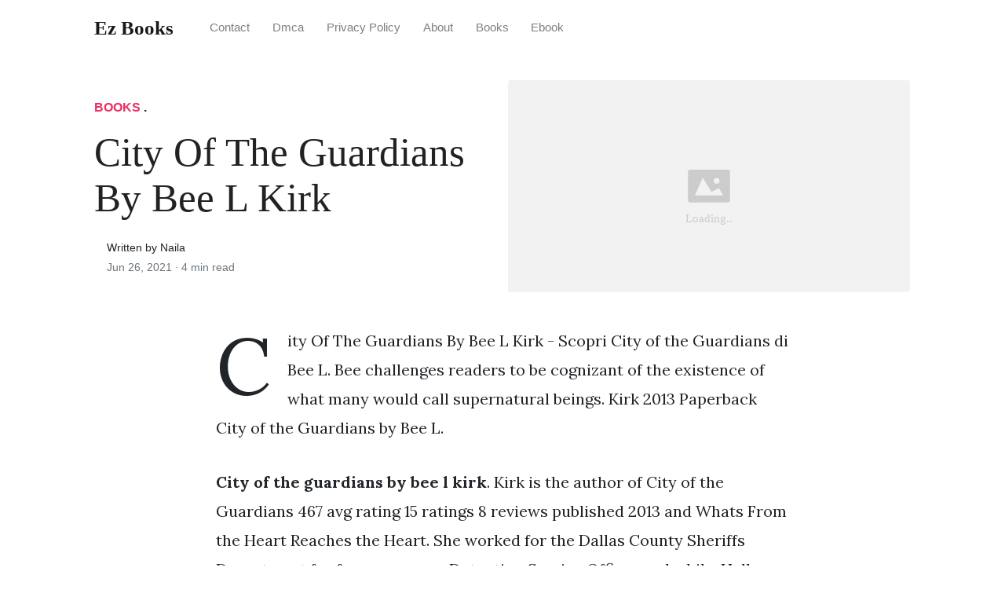

--- FILE ---
content_type: text/html;charset=UTF-8
request_url: https://ezbooks.netlify.app/city-of-the-guardians-by-bee-l-kirk/
body_size: 4861
content:
<!DOCTYPE html><html><head>
<meta charset="utf-8">
<meta name="viewport" content="width=device-width, initial-scale=1, shrink-to-fit=no">
<meta http-equiv="X-UA-Compatible" content="ie=edge">
    
<title>City Of The Guardians By Bee L Kirk | Ez Books</title>
<meta name="url" content="https://ezbooks.netlify.app/city-of-the-guardians-by-bee-l-kirk/">
<meta property="og:url" content="https://ezbooks.netlify.app/city-of-the-guardians-by-bee-l-kirk/">
<meta property="article:author" content="Naila"> 
<meta name="author" content="Naila">
<link rel="canonical" href="https://ezbooks.netlify.app/city-of-the-guardians-by-bee-l-kirk/">
<link rel="preconnect" href="https://stackpath.bootstrapcdn.com">
<link rel="dns-prefetch" href="https://stackpath.bootstrapcdn.com">
<link rel="preconnect" href="https://code.jquery.com">
<link rel="dns-prefetch" href="https://code.jquery.com">
<link rel="preconnect" href="https://i.pinimg.com">
<link rel="dns-prefetch" href="https://i.pinimg.com">
<link rel="preconnect" href="https://fonts.googleapis.com">
<link rel="dns-prefetch" href="https://fonts.googleapis.com">
<link rel="stylesheet" href="https://ezbooks.netlify.app/assets/css/all.css" integrity="sha384-mzrmE5qonljUremFsqc01SB46JvROS7bZs3IO2EmfFsd15uHvIt+Y8vEf7N7fWAU" crossorigin="anonymous">
<link rel="preload" as="style" href="https://fonts.googleapis.com/css?family=Lora:400,400i,700">
<link href="https://fonts.googleapis.com/css?family=Lora:400,400i,700" rel="stylesheet">
<link rel="stylesheet" href="https://ezbooks.netlify.app/assets/css/main.css">
<link rel="stylesheet" href="https://ezbooks.netlify.app/assets/css/theme.css">
<link rel="icon" type="image/png" href="/logo.png">
<link rel="icon" type="image/x-icon" sizes="16x16 32x32" href="/favicon.ico">
<link rel="shortcut icon" href="/favicon.ico">
    


<script type="application/ld+json">
{
    "@context": "http://schema.org",
    "@type": "BlogPosting",
    "articleSection": "post",
    "name": "City Of The Guardians By Bee L Kirk",
    "headline": "City Of The Guardians By Bee L Kirk",
    "alternativeHeadline": "",
    "description": "City Of The Guardians By Bee L Kirk - Scopri City of the Guardians di Bee L. Bee challenges readers to be cognizant of the existence of what many would call supernatural beings. Kirk 2013 Paperback City of the Guardians by Bee L.",
    "inLanguage": "en-us",
    "isFamilyFriendly": "true",
    "mainEntityOfPage": {
        "@type": "WebPage",
        "@id": "https:\/\/ezbooks.netlify.app\/city-of-the-guardians-by-bee-l-kirk\/"
    },
    "author" : {
        "@type": "Person",
        "name": "Naila"
    },
    "creator" : {
        "@type": "Person",
        "name": "Naila"
    },
    "accountablePerson" : {
        "@type": "Person",
        "name": "Naila"
    },
    "copyrightHolder" : "Ez Books",
    "copyrightYear" : "2021",
    "dateCreated": "2021-06-26T09:10:08.00Z",
    "datePublished": "2021-06-26T09:10:08.00Z",
    "dateModified": "2021-06-02T00:00:00.00Z",
    "publisher":{
        "@type":"Organization",
        "name": "Ez Books",
        "url": "https://ezbooks.netlify.app",
        "logo": {
            "@type": "ImageObject",
            "url": "https:\/\/ezbooks.netlify.app\/logo.png",
            "width":"32",
            "height":"32"
        }
    },
    "image": "https://ezbooks.netlify.app/logo.png",
    "url" : "https:\/\/ezbooks.netlify.app\/city-of-the-guardians-by-bee-l-kirk\/",
    "wordCount" : "735",
    "genre" : [ "ebook" ],
    "keywords" : [ "City" , "of" , "the" , "guardians" , "by" , "bee" , "l" , "kirk" ]
}
</script>

</head>
  <body>    
    <nav id="MagicMenu" class="topnav navbar navbar-expand-lg navbar-light bg-white fixed-top">
    <div class="container">
        <a class="navbar-brand" href="https://ezbooks.netlify.app"><span style="text-transform: capitalize;font-weight: bold;">Ez Books</span></a><button class="navbar-toggler collapsed" type="button" data-toggle="collapse" data-target="#navbarColor02" aria-controls="navbarColor02" aria-expanded="false" aria-label="Toggle navigation"><span class="navbar-toggler-icon"></span></button>
        <div class="navbar-collapse collapse" id="navbarColor02" style="">
            <ul class="navbar-nav mr-auto d-flex align-items-center">
               
               <li class="nav-item"><a class="nav-link" href="https://ezbooks.netlify.app/contact/">Contact</a></li>
               <li class="nav-item"><a class="nav-link" href="https://ezbooks.netlify.app/dmca/">Dmca</a></li>
               <li class="nav-item"><a class="nav-link" href="https://ezbooks.netlify.app/privacy-policy/">Privacy Policy</a></li>
               <li class="nav-item"><a class="nav-link" href="https://ezbooks.netlify.app/about/">About</a></li><li class="nav-item"><a class="nav-link" style="text-transform: capitalize;" href="https://ezbooks.netlify.app/categories/books/" title="Books">Books</a></li><li class="nav-item"><a class="nav-link" style="text-transform: capitalize;" href="https://ezbooks.netlify.app/categories/ebook/" title="Ebook">Ebook</a></li></ul>
        </div>
    </div>
    </nav>
    <main role="main" class="site-content">
<div class="container">
<div class="jumbotron jumbotron-fluid mb-3 pl-0 pt-0 pb-0 bg-white position-relative">
        <div class="h-100 tofront">
            <div class="row justify-content-between ">
                <div class=" col-md-6 pr-0 pr-md-4 pt-4 pb-4 align-self-center">
                    <p class="text-uppercase font-weight-bold"><span class="catlist"><a class="sscroll text-danger" href="https://ezbooks.netlify.app/categories/books">Books</a> . </span></p>
                    <h1 class="display-4 mb-4 article-headline">City Of The Guardians By Bee L Kirk</h1>
                    <div class="d-flex align-items-center">
                        <small class="ml-3">Written by Naila <span class="text-muted d-block mt-1">Jun 26, 2021 · <span class="reading-time">4 min read</span></span></small>
                    </div>
                </div>
                <div class="col-md-6 pr-0 align-self-center">
                    <img class="rounded" src="https://ezbooks.netlify.app/img/placeholder.svg" onerror="this.onerror=null;this.src='https:\/\/ezbooks.netlify.app\/img\/placeholder.svg';" alt="City Of The Guardians By Bee L Kirk">
                </div>
            </div>
        </div>
    </div>
</div>
<div class="container-lg pt-4 pb-4">
    <div class="row justify-content-center">
        <div class="col-md-12 col-lg-8">
            <article class="article-post">
            <p>City Of The Guardians By Bee L Kirk - Scopri City of the Guardians di Bee L. Bee challenges readers to be cognizant of the existence of what many would call supernatural beings. Kirk 2013 Paperback City of the Guardians by Bee L.</p><p><strong>City of the guardians by bee l kirk</strong>. Kirk is the author of City of the Guardians 467 avg rating 15 ratings 8 reviews published 2013 and Whats From the Heart Reaches the Heart. She worked for the Dallas County Sheriffs Department for four years as a Detention Service Officer and while. Hello Select your address All Hello Sign in. Introducing Alex Honor English US Español Português Brasil Français France Deutsch.</p>
<p><img loading="lazy" width="100%" src="https://images-na.ssl-images-amazon.com/images/I/51OvuH8eQoL._SR600%2C315_PIWhiteStrip%2CBottomLeft%2C0%2C35_PIStarRatingFIVE%2CBottomLeft%2C360%2C-6_SR600%2C315_ZA19%2C445%2C290%2C400%2C400%2CAmazonEmberBold%2C12%2C4%2C0%2C0%2C5_SCLZZZZZZZ_FMpng_BG255%2C255%2C255.jpg" data-src="https://images-na.ssl-images-amazon.com/images/I/51OvuH8eQoL._SR600%2C315_PIWhiteStrip%2CBottomLeft%2C0%2C35_PIStarRatingFIVE%2CBottomLeft%2C360%2C-6_SR600%2C315_ZA19%2C445%2C290%2C400%2C400%2CAmazonEmberBold%2C12%2C4%2C0%2C0%2C5_SCLZZZZZZZ_FMpng_BG255%2C255%2C255.jpg" alt="City Of The Guardians Kirk Bee L 9781628390148 Amazon Com Books" title="City Of The Guardians Kirk Bee L 9781628390148 Amazon Com Books" onerror="this.onerror=null;this.src='https:\/\/ezbooks.netlify.app\/img\/placeholder.svg';" class="center">
City Of The Guardians Kirk Bee L 9781628390148 Amazon Com Books From amazon.com</p>
<p><span class="navi text-left"><a class="badge badge-danger" href="/mindfulness-yoga-and-meditation-simple-beginners-guide-to-stress-relief-and-happiness-by-george-m-posi/">Mindfulness yoga and meditation simple beginners guide to stress relief and happiness by george m posi</a></span>
<span class="navi text-left"><a class="badge badge-danger" href="/mor-bir-serserinin-gezi-notlari-by-osamu-dazai/">Mor bir serserinin gezi notlari by osamu dazai</a></span>
<span class="navi text-left"><a class="badge badge-danger" href="/last-scene-alive-aurora-teagarden-7-by-charlaine-harris/">Last scene alive aurora teagarden 7 by charlaine harris</a></span>
<span class="navi text-left"><a class="badge badge-primary" href="/montase-by-windry-ramadhina/">Montase by windry ramadhina</a></span></p>
<p>Sep 21 2013 - City of the Guardians - Kindle edition by Kirk Bee L. These are what Bee labels as Guardians. City of the Guardians by Bee L. Brand New condition 30 day returns - Buyer pays return shipping. Kirk 2013 Paperback 1397. Find many great new used options and get the best deals for City of the Guardians by Bee L.</p>
<h3 id="kirk-is-the-author-of-city-of-the-guardians-467-avg-rating-15-ratings-8-reviews-published-2013-and-whats-from-the-heart-reaches-the-heart">Kirk is the author of City of the Guardians 467 avg rating 15 ratings 8 reviews published 2013 and Whats From the Heart Reaches the Heart.</h3><p>Kirk 2013 Paperback City of the Guardians by Bee L. Kirk 2013 Paperback City of the Guardians by Bee L. Kirk is the author of City of the Guardians 467 avg rating 15 ratings 8 reviews published 2013 and Whats From the Heart Reaches the Heart. From onset the suspense builds as events cultivate and set into place a whirlwind of necessary occurrences. Final Cover City of the Guardians by Bee L. Newer Post Older Post Home.</p>
<p><img loading="lazy" width="100%" src="https://images-na.ssl-images-amazon.com/images/I/51OvuH8eQoL._SR600%2C315_PIWhiteStrip%2CBottomLeft%2C0%2C35_PIStarRatingFIVE%2CBottomLeft%2C360%2C-6_SR600%2C315_ZA19%2C445%2C290%2C400%2C400%2CAmazonEmberBold%2C12%2C4%2C0%2C0%2C5_SCLZZZZZZZ_FMpng_BG255%2C255%2C255.jpg" data-src="https://images-na.ssl-images-amazon.com/images/I/51OvuH8eQoL._SR600%2C315_PIWhiteStrip%2CBottomLeft%2C0%2C35_PIStarRatingFIVE%2CBottomLeft%2C360%2C-6_SR600%2C315_ZA19%2C445%2C290%2C400%2C400%2CAmazonEmberBold%2C12%2C4%2C0%2C0%2C5_SCLZZZZZZZ_FMpng_BG255%2C255%2C255.jpg" alt="City Of The Guardians Kirk Bee L 9781628390148 Amazon Com Books" title="City Of The Guardians Kirk Bee L 9781628390148 Amazon Com Books" onerror="this.onerror=null;this.src='https:\/\/ezbooks.netlify.app\/img\/placeholder.svg';" class="center">
Source: amazon.com</p>
<p>Bee challenges readers to be cognizant of the existence of what many would call supernatural beings. These are what Bee labels as Guardians. Kirk Author Pages Other Brand Website City of the Guardians. Final Cover City of the Guardians by Bee L. Download it once and read it on your Kindle device PC phones or tablets.</p>
<p><img loading="lazy" width="100%" src="https://images-na.ssl-images-amazon.com/images/I/71xSNVVHk5L.jpg" data-src="https://images-na.ssl-images-amazon.com/images/I/71xSNVVHk5L.jpg" alt="City Of The Guardians Kirk Bee L 9781628390148 Amazon Com Books" title="City Of The Guardians Kirk Bee L 9781628390148 Amazon Com Books" onerror="this.onerror=null;this.src='https:\/\/ezbooks.netlify.app\/img\/placeholder.svg';" class="center">
Source: amazon.com</p>
<p>Kirk 2013 Paperback City of the Guardians by Bee L. Read honest and unbiased product reviews from our users. Introducing Alex Honor English US Español Português Brasil Français France Deutsch. Final Cover City of the Guardians by Bee L. Newer Post Older Post Home.</p>
<p><img loading="lazy" width="100%" src="https://i.gr-assets.com/images/S/compressed.photo.goodreads.com/books/1377814973l/18384116.jpg" data-src="https://i.gr-assets.com/images/S/compressed.photo.goodreads.com/books/1377814973l/18384116.jpg" alt="City Of The Guardians By Bee L Kirk" title="City Of The Guardians By Bee L Kirk" onerror="this.onerror=null;this.src='https:\/\/ezbooks.netlify.app\/img\/placeholder.svg';" class="center">
Source: goodreads.com</p>
<p>Kirk 2013 Trade Paperback at the best online prices at eBay. Kirk open up the City of the Guardians series with much emotion and revelation. Kirk Author Pages Other Brand Website City of the Guardians. Free shipping for many products. Download it once and read it on your Kindle device PC phones or tablets.</p>
<p><img loading="lazy" width="100%" src="https://images-na.ssl-images-amazon.com/images/I/71aWEwhtoVL.jpg" data-src="https://images-na.ssl-images-amazon.com/images/I/71aWEwhtoVL.jpg" alt="City Of The Guardians Kirk Bee L 9781628390148 Amazon Com Books" title="City Of The Guardians Kirk Bee L 9781628390148 Amazon Com Books" onerror="this.onerror=null;this.src='https:\/\/ezbooks.netlify.app\/img\/placeholder.svg';" class="center">
Source: amazon.com</p>
<p>These are what Bee labels as Guardians. Kirk is the author of City of the Guardians 467 avg rating 15 ratings 8 reviews published 2013 and Whats From the Heart Reaches the Heart. Account Lists Account Returns Orders. Kirk open up the City of the Guardians series with much emotion and revelation. The Xulon Press bookstore provides an easy way to purchase this book using the link belo.</p>
<p><img loading="lazy" width="100%" src="https://images-na.ssl-images-amazon.com/images/I/51rNbU-BPEL._SY600_.jpg" data-src="https://images-na.ssl-images-amazon.com/images/I/51rNbU-BPEL._SY600_.jpg" alt="City Of The Guardians Kirk Bee L 9781628390148 Amazon Com Books" title="City Of The Guardians Kirk Bee L 9781628390148 Amazon Com Books" onerror="this.onerror=null;this.src='https:\/\/ezbooks.netlify.app\/img\/placeholder.svg';" class="center">
Source: amazon.com</p>
<p>FREE shipping on qualifying offers. She was born and raised in Camden Arkansas and moved to Texas in 1996. Hello Select your address All Hello Sign in. From onset the suspense builds as events cultivate and set into place a whirlwind of necessary occurrences. Account Lists Account Returns Orders.</p>
<p>This site is an open community for users to submit their favorite wallpapers on the internet, all images or pictures in this website are for personal wallpaper use only, it is stricly prohibited to use this wallpaper for commercial purposes, if you are the author and find this image is shared without your permission, please kindly raise a DMCA report to Us.</p>
<p>If you find this site serviceableness, please support us by sharing this posts to your preference social media accounts like Facebook, Instagram and so on or you can also bookmark this blog page with the title city of the guardians by bee l kirk by using Ctrl + D for devices a laptop with a Windows operating system or Command + D for laptops with an Apple operating system. If you use a smartphone, you can also use the drawer menu of the browser you are using. Whether it’s a Windows, Mac, iOS or Android operating system, you will still be able to bookmark this website.</p>
</article>
            <div class="row"><div class="posts-image" style="width:50%;"><a style="margin:5px;" href="/read-survival-in-the-killing-fields-by-haing-ngor/">««&nbsp;Read Survival In The Killing Fields By Haing Ngor</a></div>
    <div class="posts-image" style="width:50%"><a style="margin:5px;" href="/atheis-by-achdiat-k-mihardja/">Atheis By Achdiat K Mihardja&nbsp;»»</a></div></div>
            
            <div class="mb-4">
                <span class="taglist"></span>
            </div>
        </div>
    </div>
</div>
<div class="container">
<div class="container pt-4 pb-4">
    
    <h5 class="font-weight-bold spanborder"><span>Read next</span></h5>
    <div class="row">
        <div class="col-lg-6">
                <div class="mb-3 d-flex align-items-center">
                    <a href="/download-mockingjay-the-hunger-games-3-by-suzanne-collins/"><img height="80" src="https://www.yumpu.com/xx/image/facebook/62600637.jpg" data-src="https://www.yumpu.com/xx/image/facebook/62600637.jpg" onerror="this.onerror=null;this.src='https:\/\/ezbooks.netlify.app\/img\/placeholder.svg';"></a>
                    <div class="pl-3">
                        <h2 class="mb-2 h6 font-weight-bold">
                        <a class="text-dark" href="/download-mockingjay-the-hunger-games-3-by-suzanne-collins/">Download Mockingjay The Hunger Games 3 By Suzanne Collins</a>
                        </h2>
                        <small class="text-muted">May 15 . 5 min read</small>
                    </div>
                </div>
        </div>
        <div class="col-lg-6">
                <div class="mb-3 d-flex align-items-center">
                    <a href="/it-ends-with-us-by-colleen-hoover/"><img height="80" src="https://www.colleenhoover.com/wp-content/uploads/2018/11/Screen-Shot-2020-10-28-at-2.08.02-PM.png" data-src="https://www.colleenhoover.com/wp-content/uploads/2018/11/Screen-Shot-2020-10-28-at-2.08.02-PM.png" onerror="this.onerror=null;this.src='https:\/\/ezbooks.netlify.app\/img\/placeholder.svg';"></a>
                    <div class="pl-3">
                        <h2 class="mb-2 h6 font-weight-bold">
                        <a class="text-dark" href="/it-ends-with-us-by-colleen-hoover/">It Ends With Us By Colleen Hoover</a>
                        </h2>
                        <small class="text-muted">Feb 27 . 5 min read</small>
                    </div>
                </div>
        </div>
        <div class="col-lg-6">
                <div class="mb-3 d-flex align-items-center">
                    <a href="/download-beneath-a-southern-sky-natalie-camfield-1-by-deborah-raney/"><img height="80" src="https://m.media-amazon.com/images/I/41M6ACK5MYL.SX160.SY160._SL500_.jpg" data-src="https://m.media-amazon.com/images/I/41M6ACK5MYL.SX160.SY160._SL500_.jpg" onerror="this.onerror=null;this.src='https:\/\/ezbooks.netlify.app\/img\/placeholder.svg';"></a>
                    <div class="pl-3">
                        <h2 class="mb-2 h6 font-weight-bold">
                        <a class="text-dark" href="/download-beneath-a-southern-sky-natalie-camfield-1-by-deborah-raney/">Download Beneath A Southern Sky Natalie Camfield 1 By Deborah Raney</a>
                        </h2>
                        <small class="text-muted">Mar 06 . 4 min read</small>
                    </div>
                </div>
        </div>
        <div class="col-lg-6">
                <div class="mb-3 d-flex align-items-center">
                    <a href="/the-war-by-marguerite-duras/"><img height="80" src="https://images-na.ssl-images-amazon.com/images/I/41cwEeT7pVL._SX354_BO1,204,203,200_.jpg" data-src="https://images-na.ssl-images-amazon.com/images/I/41cwEeT7pVL._SX354_BO1,204,203,200_.jpg" onerror="this.onerror=null;this.src='https:\/\/ezbooks.netlify.app\/img\/placeholder.svg';"></a>
                    <div class="pl-3">
                        <h2 class="mb-2 h6 font-weight-bold">
                        <a class="text-dark" href="/the-war-by-marguerite-duras/">The War By Marguerite Duras</a>
                        </h2>
                        <small class="text-muted">Feb 18 . 5 min read</small>
                    </div>
                </div>
        </div>
        <div class="col-lg-6">
                <div class="mb-3 d-flex align-items-center">
                    <a href="/read-everyone-worth-knowing-by-lauren-weisberger/"><img height="80" src="https://images-na.ssl-images-amazon.com/images/I/71SbuTbvCeL.jpg" data-src="https://images-na.ssl-images-amazon.com/images/I/71SbuTbvCeL.jpg" onerror="this.onerror=null;this.src='https:\/\/ezbooks.netlify.app\/img\/placeholder.svg';"></a>
                    <div class="pl-3">
                        <h2 class="mb-2 h6 font-weight-bold">
                        <a class="text-dark" href="/read-everyone-worth-knowing-by-lauren-weisberger/">Read Everyone Worth Knowing By Lauren Weisberger</a>
                        </h2>
                        <small class="text-muted">May 10 . 6 min read</small>
                    </div>
                </div>
        </div>
        <div class="col-lg-6">
                <div class="mb-3 d-flex align-items-center">
                    <a href="/the-leopard-vanguard-leopard-king-saga-1-by-ta-uner/"><img height="80" src="https://images-na.ssl-images-amazon.com/images/I/71WSILF0HML.jpg" data-src="https://images-na.ssl-images-amazon.com/images/I/71WSILF0HML.jpg" onerror="this.onerror=null;this.src='https:\/\/ezbooks.netlify.app\/img\/placeholder.svg';"></a>
                    <div class="pl-3">
                        <h2 class="mb-2 h6 font-weight-bold">
                        <a class="text-dark" href="/the-leopard-vanguard-leopard-king-saga-1-by-ta-uner/">The Leopard Vanguard Leopard King Saga 1 By Ta Uner</a>
                        </h2>
                        <small class="text-muted">Mar 13 . 5 min read</small>
                    </div>
                </div>
        </div>
</div>
</div>
</div>
    </main>    
    
    
    
    
    <footer class="bg-white border-top p-3 text-muted small">
        <div class="container">
        <div class="row align-items-center justify-content-between">
            <div><span style="text-transform: capitalize;"><a href="https://ezbooks.netlify.app">Ez Books</a> Copyright © 2021.</span></div>
            
        </div>
        </div>
    </footer><link rel="stylesheet" href="https://cdn.jsdelivr.net/gh/vyantagc/vyantagc/popme-style.min.css">







  
<div class="popbox hide" id="popbox"><div aria-label="Close" class="pop-overlay" role="button" tabindex="0"><div class="pop-content"><div class="popcontent" align="center"> <img src="https://1.bp.blogspot.com/-y8AsxfEerDc/YFSyMPZF14I/AAAAAAAAAAM/JUegMgSE-3o5A_06mx0Fir2-dkB6fAGvACLcBGAsYHQ/s640/re.jpg" width="640" height="320" alt=""> <button class="g_url btn btn-success btn-dwn m-2">Confirm</button> <br></div> <button class="g_url popbox-close-button">×</button></div></div></div></body></html>